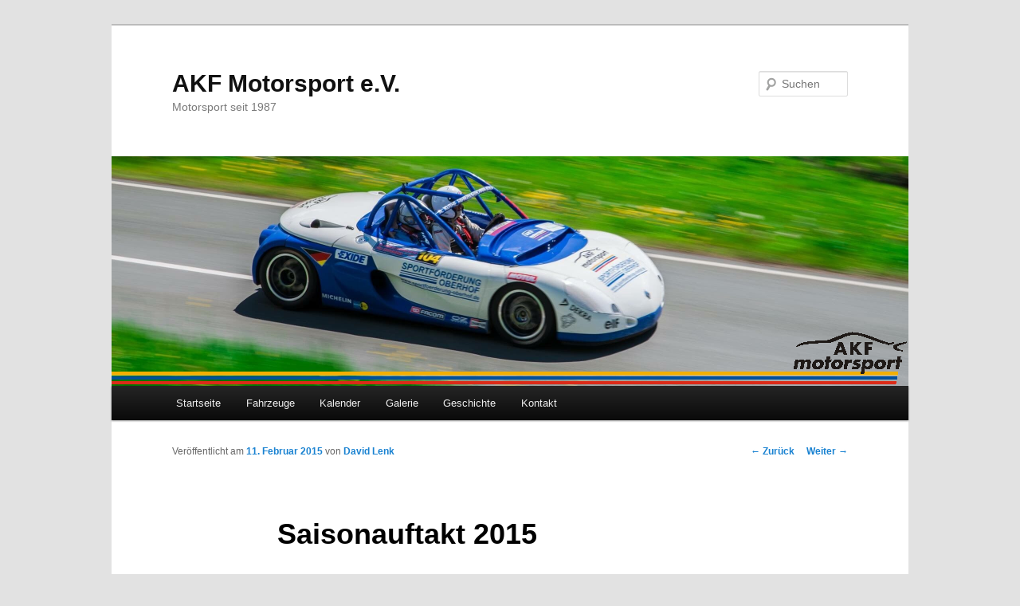

--- FILE ---
content_type: text/html; charset=UTF-8
request_url: https://www.akf-motorsport.de/de/saisonauftakt-2015/
body_size: 39712
content:
<!DOCTYPE html>
<!--[if IE 6]>
<html id="ie6" lang="de-DE">
<![endif]-->
<!--[if IE 7]>
<html id="ie7" lang="de-DE">
<![endif]-->
<!--[if IE 8]>
<html id="ie8" lang="de-DE">
<![endif]-->
<!--[if !(IE 6) & !(IE 7) & !(IE 8)]><!-->
<html lang="de-DE">
<!--<![endif]-->
<head>
<meta charset="UTF-8" />
<meta name="viewport" content="width=device-width" />
<title>
Saisonauftakt 2015 | AKF Motorsport e.V.	</title>
<link rel="profile" href="https://gmpg.org/xfn/11" />
<link rel="stylesheet" type="text/css" media="all" href="https://www.akf-motorsport.de/wp-content/themes/twentyeleven/style.css?ver=20190507" />
<link rel="pingback" href="https://www.akf-motorsport.de/xmlrpc.php">
<!--[if lt IE 9]>
<script src="https://www.akf-motorsport.de/wp-content/themes/twentyeleven/js/html5.js?ver=3.7.0" type="text/javascript"></script>
<![endif]-->
<meta name='robots' content='max-image-preview:large' />
<link rel='dns-prefetch' href='//s.w.org' />
<link rel="alternate" type="application/rss+xml" title="AKF Motorsport e.V. &raquo; Feed" href="https://www.akf-motorsport.de/de/feed/" />
<link rel="alternate" type="application/rss+xml" title="AKF Motorsport e.V. &raquo; Kommentar-Feed" href="https://www.akf-motorsport.de/de/comments/feed/" />
<script type="text/javascript">
window._wpemojiSettings = {"baseUrl":"https:\/\/s.w.org\/images\/core\/emoji\/13.1.0\/72x72\/","ext":".png","svgUrl":"https:\/\/s.w.org\/images\/core\/emoji\/13.1.0\/svg\/","svgExt":".svg","source":{"concatemoji":"https:\/\/www.akf-motorsport.de\/wp-includes\/js\/wp-emoji-release.min.js?ver=5.9.12"}};
/*! This file is auto-generated */
!function(e,a,t){var n,r,o,i=a.createElement("canvas"),p=i.getContext&&i.getContext("2d");function s(e,t){var a=String.fromCharCode;p.clearRect(0,0,i.width,i.height),p.fillText(a.apply(this,e),0,0);e=i.toDataURL();return p.clearRect(0,0,i.width,i.height),p.fillText(a.apply(this,t),0,0),e===i.toDataURL()}function c(e){var t=a.createElement("script");t.src=e,t.defer=t.type="text/javascript",a.getElementsByTagName("head")[0].appendChild(t)}for(o=Array("flag","emoji"),t.supports={everything:!0,everythingExceptFlag:!0},r=0;r<o.length;r++)t.supports[o[r]]=function(e){if(!p||!p.fillText)return!1;switch(p.textBaseline="top",p.font="600 32px Arial",e){case"flag":return s([127987,65039,8205,9895,65039],[127987,65039,8203,9895,65039])?!1:!s([55356,56826,55356,56819],[55356,56826,8203,55356,56819])&&!s([55356,57332,56128,56423,56128,56418,56128,56421,56128,56430,56128,56423,56128,56447],[55356,57332,8203,56128,56423,8203,56128,56418,8203,56128,56421,8203,56128,56430,8203,56128,56423,8203,56128,56447]);case"emoji":return!s([10084,65039,8205,55357,56613],[10084,65039,8203,55357,56613])}return!1}(o[r]),t.supports.everything=t.supports.everything&&t.supports[o[r]],"flag"!==o[r]&&(t.supports.everythingExceptFlag=t.supports.everythingExceptFlag&&t.supports[o[r]]);t.supports.everythingExceptFlag=t.supports.everythingExceptFlag&&!t.supports.flag,t.DOMReady=!1,t.readyCallback=function(){t.DOMReady=!0},t.supports.everything||(n=function(){t.readyCallback()},a.addEventListener?(a.addEventListener("DOMContentLoaded",n,!1),e.addEventListener("load",n,!1)):(e.attachEvent("onload",n),a.attachEvent("onreadystatechange",function(){"complete"===a.readyState&&t.readyCallback()})),(n=t.source||{}).concatemoji?c(n.concatemoji):n.wpemoji&&n.twemoji&&(c(n.twemoji),c(n.wpemoji)))}(window,document,window._wpemojiSettings);
</script>
<style type="text/css">
img.wp-smiley,
img.emoji {
	display: inline !important;
	border: none !important;
	box-shadow: none !important;
	height: 1em !important;
	width: 1em !important;
	margin: 0 0.07em !important;
	vertical-align: -0.1em !important;
	background: none !important;
	padding: 0 !important;
}
</style>
	<link rel='stylesheet' id='wp-block-library-css'  href='https://www.akf-motorsport.de/wp-includes/css/dist/block-library/style.min.css?ver=5.9.12' type='text/css' media='all' />
<style id='wp-block-library-inline-css' type='text/css'>
.has-text-align-justify{text-align:justify;}
</style>
<style id='wp-block-library-theme-inline-css' type='text/css'>
.wp-block-audio figcaption{color:#555;font-size:13px;text-align:center}.is-dark-theme .wp-block-audio figcaption{color:hsla(0,0%,100%,.65)}.wp-block-code>code{font-family:Menlo,Consolas,monaco,monospace;color:#1e1e1e;padding:.8em 1em;border:1px solid #ddd;border-radius:4px}.wp-block-embed figcaption{color:#555;font-size:13px;text-align:center}.is-dark-theme .wp-block-embed figcaption{color:hsla(0,0%,100%,.65)}.blocks-gallery-caption{color:#555;font-size:13px;text-align:center}.is-dark-theme .blocks-gallery-caption{color:hsla(0,0%,100%,.65)}.wp-block-image figcaption{color:#555;font-size:13px;text-align:center}.is-dark-theme .wp-block-image figcaption{color:hsla(0,0%,100%,.65)}.wp-block-pullquote{border-top:4px solid;border-bottom:4px solid;margin-bottom:1.75em;color:currentColor}.wp-block-pullquote__citation,.wp-block-pullquote cite,.wp-block-pullquote footer{color:currentColor;text-transform:uppercase;font-size:.8125em;font-style:normal}.wp-block-quote{border-left:.25em solid;margin:0 0 1.75em;padding-left:1em}.wp-block-quote cite,.wp-block-quote footer{color:currentColor;font-size:.8125em;position:relative;font-style:normal}.wp-block-quote.has-text-align-right{border-left:none;border-right:.25em solid;padding-left:0;padding-right:1em}.wp-block-quote.has-text-align-center{border:none;padding-left:0}.wp-block-quote.is-large,.wp-block-quote.is-style-large,.wp-block-quote.is-style-plain{border:none}.wp-block-search .wp-block-search__label{font-weight:700}.wp-block-group:where(.has-background){padding:1.25em 2.375em}.wp-block-separator{border:none;border-bottom:2px solid;margin-left:auto;margin-right:auto;opacity:.4}.wp-block-separator:not(.is-style-wide):not(.is-style-dots){width:100px}.wp-block-separator.has-background:not(.is-style-dots){border-bottom:none;height:1px}.wp-block-separator.has-background:not(.is-style-wide):not(.is-style-dots){height:2px}.wp-block-table thead{border-bottom:3px solid}.wp-block-table tfoot{border-top:3px solid}.wp-block-table td,.wp-block-table th{padding:.5em;border:1px solid;word-break:normal}.wp-block-table figcaption{color:#555;font-size:13px;text-align:center}.is-dark-theme .wp-block-table figcaption{color:hsla(0,0%,100%,.65)}.wp-block-video figcaption{color:#555;font-size:13px;text-align:center}.is-dark-theme .wp-block-video figcaption{color:hsla(0,0%,100%,.65)}.wp-block-template-part.has-background{padding:1.25em 2.375em;margin-top:0;margin-bottom:0}
</style>
<link rel='stylesheet' id='mediaelement-css'  href='https://www.akf-motorsport.de/wp-includes/js/mediaelement/mediaelementplayer-legacy.min.css?ver=4.2.16' type='text/css' media='all' />
<link rel='stylesheet' id='wp-mediaelement-css'  href='https://www.akf-motorsport.de/wp-includes/js/mediaelement/wp-mediaelement.min.css?ver=5.9.12' type='text/css' media='all' />
<style id='global-styles-inline-css' type='text/css'>
body{--wp--preset--color--black: #000;--wp--preset--color--cyan-bluish-gray: #abb8c3;--wp--preset--color--white: #fff;--wp--preset--color--pale-pink: #f78da7;--wp--preset--color--vivid-red: #cf2e2e;--wp--preset--color--luminous-vivid-orange: #ff6900;--wp--preset--color--luminous-vivid-amber: #fcb900;--wp--preset--color--light-green-cyan: #7bdcb5;--wp--preset--color--vivid-green-cyan: #00d084;--wp--preset--color--pale-cyan-blue: #8ed1fc;--wp--preset--color--vivid-cyan-blue: #0693e3;--wp--preset--color--vivid-purple: #9b51e0;--wp--preset--color--blue: #1982d1;--wp--preset--color--dark-gray: #373737;--wp--preset--color--medium-gray: #666;--wp--preset--color--light-gray: #e2e2e2;--wp--preset--gradient--vivid-cyan-blue-to-vivid-purple: linear-gradient(135deg,rgba(6,147,227,1) 0%,rgb(155,81,224) 100%);--wp--preset--gradient--light-green-cyan-to-vivid-green-cyan: linear-gradient(135deg,rgb(122,220,180) 0%,rgb(0,208,130) 100%);--wp--preset--gradient--luminous-vivid-amber-to-luminous-vivid-orange: linear-gradient(135deg,rgba(252,185,0,1) 0%,rgba(255,105,0,1) 100%);--wp--preset--gradient--luminous-vivid-orange-to-vivid-red: linear-gradient(135deg,rgba(255,105,0,1) 0%,rgb(207,46,46) 100%);--wp--preset--gradient--very-light-gray-to-cyan-bluish-gray: linear-gradient(135deg,rgb(238,238,238) 0%,rgb(169,184,195) 100%);--wp--preset--gradient--cool-to-warm-spectrum: linear-gradient(135deg,rgb(74,234,220) 0%,rgb(151,120,209) 20%,rgb(207,42,186) 40%,rgb(238,44,130) 60%,rgb(251,105,98) 80%,rgb(254,248,76) 100%);--wp--preset--gradient--blush-light-purple: linear-gradient(135deg,rgb(255,206,236) 0%,rgb(152,150,240) 100%);--wp--preset--gradient--blush-bordeaux: linear-gradient(135deg,rgb(254,205,165) 0%,rgb(254,45,45) 50%,rgb(107,0,62) 100%);--wp--preset--gradient--luminous-dusk: linear-gradient(135deg,rgb(255,203,112) 0%,rgb(199,81,192) 50%,rgb(65,88,208) 100%);--wp--preset--gradient--pale-ocean: linear-gradient(135deg,rgb(255,245,203) 0%,rgb(182,227,212) 50%,rgb(51,167,181) 100%);--wp--preset--gradient--electric-grass: linear-gradient(135deg,rgb(202,248,128) 0%,rgb(113,206,126) 100%);--wp--preset--gradient--midnight: linear-gradient(135deg,rgb(2,3,129) 0%,rgb(40,116,252) 100%);--wp--preset--duotone--dark-grayscale: url('#wp-duotone-dark-grayscale');--wp--preset--duotone--grayscale: url('#wp-duotone-grayscale');--wp--preset--duotone--purple-yellow: url('#wp-duotone-purple-yellow');--wp--preset--duotone--blue-red: url('#wp-duotone-blue-red');--wp--preset--duotone--midnight: url('#wp-duotone-midnight');--wp--preset--duotone--magenta-yellow: url('#wp-duotone-magenta-yellow');--wp--preset--duotone--purple-green: url('#wp-duotone-purple-green');--wp--preset--duotone--blue-orange: url('#wp-duotone-blue-orange');--wp--preset--font-size--small: 13px;--wp--preset--font-size--medium: 20px;--wp--preset--font-size--large: 36px;--wp--preset--font-size--x-large: 42px;}.has-black-color{color: var(--wp--preset--color--black) !important;}.has-cyan-bluish-gray-color{color: var(--wp--preset--color--cyan-bluish-gray) !important;}.has-white-color{color: var(--wp--preset--color--white) !important;}.has-pale-pink-color{color: var(--wp--preset--color--pale-pink) !important;}.has-vivid-red-color{color: var(--wp--preset--color--vivid-red) !important;}.has-luminous-vivid-orange-color{color: var(--wp--preset--color--luminous-vivid-orange) !important;}.has-luminous-vivid-amber-color{color: var(--wp--preset--color--luminous-vivid-amber) !important;}.has-light-green-cyan-color{color: var(--wp--preset--color--light-green-cyan) !important;}.has-vivid-green-cyan-color{color: var(--wp--preset--color--vivid-green-cyan) !important;}.has-pale-cyan-blue-color{color: var(--wp--preset--color--pale-cyan-blue) !important;}.has-vivid-cyan-blue-color{color: var(--wp--preset--color--vivid-cyan-blue) !important;}.has-vivid-purple-color{color: var(--wp--preset--color--vivid-purple) !important;}.has-black-background-color{background-color: var(--wp--preset--color--black) !important;}.has-cyan-bluish-gray-background-color{background-color: var(--wp--preset--color--cyan-bluish-gray) !important;}.has-white-background-color{background-color: var(--wp--preset--color--white) !important;}.has-pale-pink-background-color{background-color: var(--wp--preset--color--pale-pink) !important;}.has-vivid-red-background-color{background-color: var(--wp--preset--color--vivid-red) !important;}.has-luminous-vivid-orange-background-color{background-color: var(--wp--preset--color--luminous-vivid-orange) !important;}.has-luminous-vivid-amber-background-color{background-color: var(--wp--preset--color--luminous-vivid-amber) !important;}.has-light-green-cyan-background-color{background-color: var(--wp--preset--color--light-green-cyan) !important;}.has-vivid-green-cyan-background-color{background-color: var(--wp--preset--color--vivid-green-cyan) !important;}.has-pale-cyan-blue-background-color{background-color: var(--wp--preset--color--pale-cyan-blue) !important;}.has-vivid-cyan-blue-background-color{background-color: var(--wp--preset--color--vivid-cyan-blue) !important;}.has-vivid-purple-background-color{background-color: var(--wp--preset--color--vivid-purple) !important;}.has-black-border-color{border-color: var(--wp--preset--color--black) !important;}.has-cyan-bluish-gray-border-color{border-color: var(--wp--preset--color--cyan-bluish-gray) !important;}.has-white-border-color{border-color: var(--wp--preset--color--white) !important;}.has-pale-pink-border-color{border-color: var(--wp--preset--color--pale-pink) !important;}.has-vivid-red-border-color{border-color: var(--wp--preset--color--vivid-red) !important;}.has-luminous-vivid-orange-border-color{border-color: var(--wp--preset--color--luminous-vivid-orange) !important;}.has-luminous-vivid-amber-border-color{border-color: var(--wp--preset--color--luminous-vivid-amber) !important;}.has-light-green-cyan-border-color{border-color: var(--wp--preset--color--light-green-cyan) !important;}.has-vivid-green-cyan-border-color{border-color: var(--wp--preset--color--vivid-green-cyan) !important;}.has-pale-cyan-blue-border-color{border-color: var(--wp--preset--color--pale-cyan-blue) !important;}.has-vivid-cyan-blue-border-color{border-color: var(--wp--preset--color--vivid-cyan-blue) !important;}.has-vivid-purple-border-color{border-color: var(--wp--preset--color--vivid-purple) !important;}.has-vivid-cyan-blue-to-vivid-purple-gradient-background{background: var(--wp--preset--gradient--vivid-cyan-blue-to-vivid-purple) !important;}.has-light-green-cyan-to-vivid-green-cyan-gradient-background{background: var(--wp--preset--gradient--light-green-cyan-to-vivid-green-cyan) !important;}.has-luminous-vivid-amber-to-luminous-vivid-orange-gradient-background{background: var(--wp--preset--gradient--luminous-vivid-amber-to-luminous-vivid-orange) !important;}.has-luminous-vivid-orange-to-vivid-red-gradient-background{background: var(--wp--preset--gradient--luminous-vivid-orange-to-vivid-red) !important;}.has-very-light-gray-to-cyan-bluish-gray-gradient-background{background: var(--wp--preset--gradient--very-light-gray-to-cyan-bluish-gray) !important;}.has-cool-to-warm-spectrum-gradient-background{background: var(--wp--preset--gradient--cool-to-warm-spectrum) !important;}.has-blush-light-purple-gradient-background{background: var(--wp--preset--gradient--blush-light-purple) !important;}.has-blush-bordeaux-gradient-background{background: var(--wp--preset--gradient--blush-bordeaux) !important;}.has-luminous-dusk-gradient-background{background: var(--wp--preset--gradient--luminous-dusk) !important;}.has-pale-ocean-gradient-background{background: var(--wp--preset--gradient--pale-ocean) !important;}.has-electric-grass-gradient-background{background: var(--wp--preset--gradient--electric-grass) !important;}.has-midnight-gradient-background{background: var(--wp--preset--gradient--midnight) !important;}.has-small-font-size{font-size: var(--wp--preset--font-size--small) !important;}.has-medium-font-size{font-size: var(--wp--preset--font-size--medium) !important;}.has-large-font-size{font-size: var(--wp--preset--font-size--large) !important;}.has-x-large-font-size{font-size: var(--wp--preset--font-size--x-large) !important;}
</style>
<link rel='stylesheet' id='ngg_trigger_buttons-css'  href='https://www.akf-motorsport.de/wp-content/plugins/nextgen-gallery/static/GalleryDisplay/trigger_buttons.css?ver=4.0.3' type='text/css' media='all' />
<link rel='stylesheet' id='fancybox-0-css'  href='https://www.akf-motorsport.de/wp-content/plugins/nextgen-gallery/static/Lightbox/fancybox/jquery.fancybox-1.3.4.css?ver=4.0.3' type='text/css' media='all' />
<link rel='stylesheet' id='fontawesome_v4_shim_style-css'  href='https://www.akf-motorsport.de/wp-content/plugins/nextgen-gallery/static/FontAwesome/css/v4-shims.min.css?ver=5.9.12' type='text/css' media='all' />
<link rel='stylesheet' id='fontawesome-css'  href='https://www.akf-motorsport.de/wp-content/plugins/nextgen-gallery/static/FontAwesome/css/all.min.css?ver=5.9.12' type='text/css' media='all' />
<link rel='stylesheet' id='nextgen_basic_imagebrowser_style-css'  href='https://www.akf-motorsport.de/wp-content/plugins/nextgen-gallery/static/ImageBrowser/style.css?ver=4.0.3' type='text/css' media='all' />
<link rel='stylesheet' id='twentyeleven-block-style-css'  href='https://www.akf-motorsport.de/wp-content/themes/twentyeleven/blocks.css?ver=20190102' type='text/css' media='all' />
<link rel='stylesheet' id='jetpack_css-css'  href='https://www.akf-motorsport.de/wp-content/plugins/jetpack/css/jetpack.css?ver=11.4.2' type='text/css' media='all' />
<script type='text/javascript' src='https://www.akf-motorsport.de/wp-includes/js/jquery/jquery.min.js?ver=3.6.0' id='jquery-core-js'></script>
<script type='text/javascript' src='https://www.akf-motorsport.de/wp-includes/js/jquery/jquery-migrate.min.js?ver=3.3.2' id='jquery-migrate-js'></script>
<script type='text/javascript' id='photocrati_ajax-js-extra'>
/* <![CDATA[ */
var photocrati_ajax = {"url":"https:\/\/www.akf-motorsport.de\/index.php?photocrati_ajax=1","rest_url":"https:\/\/www.akf-motorsport.de\/wp-json\/","wp_home_url":"https:\/\/www.akf-motorsport.de","wp_site_url":"https:\/\/www.akf-motorsport.de","wp_root_url":"https:\/\/www.akf-motorsport.de","wp_plugins_url":"https:\/\/www.akf-motorsport.de\/wp-content\/plugins","wp_content_url":"https:\/\/www.akf-motorsport.de\/wp-content","wp_includes_url":"https:\/\/www.akf-motorsport.de\/wp-includes\/","ngg_param_slug":"nggallery","rest_nonce":"8d6c909d4f"};
/* ]]> */
</script>
<script type='text/javascript' src='https://www.akf-motorsport.de/wp-content/plugins/nextgen-gallery/static/Legacy/ajax.min.js?ver=4.0.3' id='photocrati_ajax-js'></script>
<script type='text/javascript' src='https://www.akf-motorsport.de/wp-content/plugins/nextgen-gallery/static/FontAwesome/js/v4-shims.min.js?ver=5.3.1' id='fontawesome_v4_shim-js'></script>
<script type='text/javascript' defer crossorigin="anonymous" data-auto-replace-svg="false" data-keep-original-source="false" data-search-pseudo-elements src='https://www.akf-motorsport.de/wp-content/plugins/nextgen-gallery/static/FontAwesome/js/all.min.js?ver=5.3.1' id='fontawesome-js'></script>
<link rel="https://api.w.org/" href="https://www.akf-motorsport.de/wp-json/" /><link rel="alternate" type="application/json" href="https://www.akf-motorsport.de/wp-json/wp/v2/posts/750" /><link rel="EditURI" type="application/rsd+xml" title="RSD" href="https://www.akf-motorsport.de/xmlrpc.php?rsd" />
<link rel="wlwmanifest" type="application/wlwmanifest+xml" href="https://www.akf-motorsport.de/wp-includes/wlwmanifest.xml" /> 
<meta name="generator" content="WordPress 5.9.12" />
<link rel="canonical" href="https://www.akf-motorsport.de/de/saisonauftakt-2015/" />
<link rel='shortlink' href='https://www.akf-motorsport.de/?p=750' />
<link rel="alternate" type="application/json+oembed" href="https://www.akf-motorsport.de/wp-json/oembed/1.0/embed?url=https%3A%2F%2Fwww.akf-motorsport.de%2Fde%2Fsaisonauftakt-2015%2F" />
<link rel="alternate" type="text/xml+oembed" href="https://www.akf-motorsport.de/wp-json/oembed/1.0/embed?url=https%3A%2F%2Fwww.akf-motorsport.de%2Fde%2Fsaisonauftakt-2015%2F&#038;format=xml" />
<style>img#wpstats{display:none}</style>
	<!-- ## NXS/OG ## --><!-- ## NXSOGTAGS ## --><!-- ## NXS/OG ## -->
</head>

<body class="post-template-default single single-post postid-750 single-format-standard custom-background wp-embed-responsive singular two-column left-sidebar">
<div class="skip-link"><a class="assistive-text" href="#content">Zum Inhalt wechseln</a></div><svg xmlns="http://www.w3.org/2000/svg" viewBox="0 0 0 0" width="0" height="0" focusable="false" role="none" style="visibility: hidden; position: absolute; left: -9999px; overflow: hidden;" ><defs><filter id="wp-duotone-dark-grayscale"><feColorMatrix color-interpolation-filters="sRGB" type="matrix" values=" .299 .587 .114 0 0 .299 .587 .114 0 0 .299 .587 .114 0 0 .299 .587 .114 0 0 " /><feComponentTransfer color-interpolation-filters="sRGB" ><feFuncR type="table" tableValues="0 0.49803921568627" /><feFuncG type="table" tableValues="0 0.49803921568627" /><feFuncB type="table" tableValues="0 0.49803921568627" /><feFuncA type="table" tableValues="1 1" /></feComponentTransfer><feComposite in2="SourceGraphic" operator="in" /></filter></defs></svg><svg xmlns="http://www.w3.org/2000/svg" viewBox="0 0 0 0" width="0" height="0" focusable="false" role="none" style="visibility: hidden; position: absolute; left: -9999px; overflow: hidden;" ><defs><filter id="wp-duotone-grayscale"><feColorMatrix color-interpolation-filters="sRGB" type="matrix" values=" .299 .587 .114 0 0 .299 .587 .114 0 0 .299 .587 .114 0 0 .299 .587 .114 0 0 " /><feComponentTransfer color-interpolation-filters="sRGB" ><feFuncR type="table" tableValues="0 1" /><feFuncG type="table" tableValues="0 1" /><feFuncB type="table" tableValues="0 1" /><feFuncA type="table" tableValues="1 1" /></feComponentTransfer><feComposite in2="SourceGraphic" operator="in" /></filter></defs></svg><svg xmlns="http://www.w3.org/2000/svg" viewBox="0 0 0 0" width="0" height="0" focusable="false" role="none" style="visibility: hidden; position: absolute; left: -9999px; overflow: hidden;" ><defs><filter id="wp-duotone-purple-yellow"><feColorMatrix color-interpolation-filters="sRGB" type="matrix" values=" .299 .587 .114 0 0 .299 .587 .114 0 0 .299 .587 .114 0 0 .299 .587 .114 0 0 " /><feComponentTransfer color-interpolation-filters="sRGB" ><feFuncR type="table" tableValues="0.54901960784314 0.98823529411765" /><feFuncG type="table" tableValues="0 1" /><feFuncB type="table" tableValues="0.71764705882353 0.25490196078431" /><feFuncA type="table" tableValues="1 1" /></feComponentTransfer><feComposite in2="SourceGraphic" operator="in" /></filter></defs></svg><svg xmlns="http://www.w3.org/2000/svg" viewBox="0 0 0 0" width="0" height="0" focusable="false" role="none" style="visibility: hidden; position: absolute; left: -9999px; overflow: hidden;" ><defs><filter id="wp-duotone-blue-red"><feColorMatrix color-interpolation-filters="sRGB" type="matrix" values=" .299 .587 .114 0 0 .299 .587 .114 0 0 .299 .587 .114 0 0 .299 .587 .114 0 0 " /><feComponentTransfer color-interpolation-filters="sRGB" ><feFuncR type="table" tableValues="0 1" /><feFuncG type="table" tableValues="0 0.27843137254902" /><feFuncB type="table" tableValues="0.5921568627451 0.27843137254902" /><feFuncA type="table" tableValues="1 1" /></feComponentTransfer><feComposite in2="SourceGraphic" operator="in" /></filter></defs></svg><svg xmlns="http://www.w3.org/2000/svg" viewBox="0 0 0 0" width="0" height="0" focusable="false" role="none" style="visibility: hidden; position: absolute; left: -9999px; overflow: hidden;" ><defs><filter id="wp-duotone-midnight"><feColorMatrix color-interpolation-filters="sRGB" type="matrix" values=" .299 .587 .114 0 0 .299 .587 .114 0 0 .299 .587 .114 0 0 .299 .587 .114 0 0 " /><feComponentTransfer color-interpolation-filters="sRGB" ><feFuncR type="table" tableValues="0 0" /><feFuncG type="table" tableValues="0 0.64705882352941" /><feFuncB type="table" tableValues="0 1" /><feFuncA type="table" tableValues="1 1" /></feComponentTransfer><feComposite in2="SourceGraphic" operator="in" /></filter></defs></svg><svg xmlns="http://www.w3.org/2000/svg" viewBox="0 0 0 0" width="0" height="0" focusable="false" role="none" style="visibility: hidden; position: absolute; left: -9999px; overflow: hidden;" ><defs><filter id="wp-duotone-magenta-yellow"><feColorMatrix color-interpolation-filters="sRGB" type="matrix" values=" .299 .587 .114 0 0 .299 .587 .114 0 0 .299 .587 .114 0 0 .299 .587 .114 0 0 " /><feComponentTransfer color-interpolation-filters="sRGB" ><feFuncR type="table" tableValues="0.78039215686275 1" /><feFuncG type="table" tableValues="0 0.94901960784314" /><feFuncB type="table" tableValues="0.35294117647059 0.47058823529412" /><feFuncA type="table" tableValues="1 1" /></feComponentTransfer><feComposite in2="SourceGraphic" operator="in" /></filter></defs></svg><svg xmlns="http://www.w3.org/2000/svg" viewBox="0 0 0 0" width="0" height="0" focusable="false" role="none" style="visibility: hidden; position: absolute; left: -9999px; overflow: hidden;" ><defs><filter id="wp-duotone-purple-green"><feColorMatrix color-interpolation-filters="sRGB" type="matrix" values=" .299 .587 .114 0 0 .299 .587 .114 0 0 .299 .587 .114 0 0 .299 .587 .114 0 0 " /><feComponentTransfer color-interpolation-filters="sRGB" ><feFuncR type="table" tableValues="0.65098039215686 0.40392156862745" /><feFuncG type="table" tableValues="0 1" /><feFuncB type="table" tableValues="0.44705882352941 0.4" /><feFuncA type="table" tableValues="1 1" /></feComponentTransfer><feComposite in2="SourceGraphic" operator="in" /></filter></defs></svg><svg xmlns="http://www.w3.org/2000/svg" viewBox="0 0 0 0" width="0" height="0" focusable="false" role="none" style="visibility: hidden; position: absolute; left: -9999px; overflow: hidden;" ><defs><filter id="wp-duotone-blue-orange"><feColorMatrix color-interpolation-filters="sRGB" type="matrix" values=" .299 .587 .114 0 0 .299 .587 .114 0 0 .299 .587 .114 0 0 .299 .587 .114 0 0 " /><feComponentTransfer color-interpolation-filters="sRGB" ><feFuncR type="table" tableValues="0.098039215686275 1" /><feFuncG type="table" tableValues="0 0.66274509803922" /><feFuncB type="table" tableValues="0.84705882352941 0.41960784313725" /><feFuncA type="table" tableValues="1 1" /></feComponentTransfer><feComposite in2="SourceGraphic" operator="in" /></filter></defs></svg><div id="page" class="hfeed">
	<header id="branding" role="banner">
			<hgroup>
				<h1 id="site-title"><span><a href="https://www.akf-motorsport.de/de/" rel="home">AKF Motorsport e.V.</a></span></h1>
				<h2 id="site-description">Motorsport seit 1987</h2>
			</hgroup>

						<a href="https://www.akf-motorsport.de/de/">
									<img src="https://www.akf-motorsport.de/wp-content/uploads/2018/02/cropped-header_spider.png" width="1000" height="288" alt="AKF Motorsport e.V." />
								</a>
			
									<form method="get" id="searchform" action="https://www.akf-motorsport.de/de/">
		<label for="s" class="assistive-text">Suchen</label>
		<input type="text" class="field" name="s" id="s" placeholder="Suchen" />
		<input type="submit" class="submit" name="submit" id="searchsubmit" value="Suchen" />
	</form>
			
			<nav id="access" role="navigation">
				<h3 class="assistive-text">Hauptmenü</h3>
				<div class="menu-menu_de-container"><ul id="menu-menu_de" class="menu"><li id="menu-item-20" class="menu-item menu-item-type-custom menu-item-object-custom menu-item-20"><a href="https://www.akf-motorsport.de">Startseite</a></li>
<li id="menu-item-179" class="menu-item menu-item-type-taxonomy menu-item-object-category menu-item-has-children menu-item-179"><a href="https://www.akf-motorsport.de/de/category/fahrzeuge/">Fahrzeuge</a>
<ul class="sub-menu">
	<li id="menu-item-1174" class="menu-item menu-item-type-taxonomy menu-item-object-category menu-item-1174"><a href="https://www.akf-motorsport.de/de/category/fahrzeuge/a110/">A110</a></li>
	<li id="menu-item-192" class="menu-item menu-item-type-taxonomy menu-item-object-category menu-item-192"><a href="https://www.akf-motorsport.de/de/category/fahrzeuge/megane-trophy/">Megane Trophy</a></li>
	<li id="menu-item-191" class="menu-item menu-item-type-taxonomy menu-item-object-category menu-item-191"><a href="https://www.akf-motorsport.de/de/category/fahrzeuge/megane-endurance/">Megane Endurance</a></li>
	<li id="menu-item-1176" class="menu-item menu-item-type-taxonomy menu-item-object-category menu-item-1176"><a href="https://www.akf-motorsport.de/de/category/fahrzeuge/rs01/">RS01</a></li>
	<li id="menu-item-1175" class="menu-item menu-item-type-taxonomy menu-item-object-category menu-item-1175"><a href="https://www.akf-motorsport.de/de/category/fahrzeuge/peugeot-spider/">Peugeot Spider</a></li>
	<li id="menu-item-1274" class="menu-item menu-item-type-taxonomy menu-item-object-category menu-item-1274"><a href="https://www.akf-motorsport.de/de/category/fahrzeuge/lamborghini-st/">Lamborghini ST</a></li>
</ul>
</li>
<li id="menu-item-165" class="menu-item menu-item-type-taxonomy menu-item-object-category menu-item-165"><a href="https://www.akf-motorsport.de/de/category/kalender/">Kalender</a></li>
<li id="menu-item-517" class="menu-item menu-item-type-taxonomy menu-item-object-category menu-item-517"><a href="https://www.akf-motorsport.de/de/category/galerie/">Galerie</a></li>
<li id="menu-item-194" class="menu-item menu-item-type-taxonomy menu-item-object-category menu-item-194"><a href="https://www.akf-motorsport.de/de/category/history/">Geschichte</a></li>
<li id="menu-item-49" class="menu-item menu-item-type-post_type menu-item-object-page menu-item-49"><a href="https://www.akf-motorsport.de/de/kontakt/">Kontakt</a></li>
</ul></div>			</nav><!-- #access -->
	</header><!-- #branding -->


	<div id="main">

		<div id="primary">
			<div id="content" role="main">

				
					<nav id="nav-single">
						<h3 class="assistive-text">Beitrags-Navigation</h3>
						<span class="nav-previous"><a href="https://www.akf-motorsport.de/de/peugeot-rcz-proto-spider-cup-2014/" rel="prev"><span class="meta-nav">&larr;</span> Zurück</a></span>
						<span class="nav-next"><a href="https://www.akf-motorsport.de/de/euroseries-2015-by-nova-race/" rel="next">Weiter <span class="meta-nav">&rarr;</span></a></span>
					</nav><!-- #nav-single -->

					
<article id="post-750" class="post-750 post type-post status-publish format-standard hentry category-allgemein">
	<header class="entry-header">
		<h1 class="entry-title">Saisonauftakt 2015</h1>

				<div class="entry-meta">
			<span class="sep">Veröffentlicht am </span><a href="https://www.akf-motorsport.de/de/saisonauftakt-2015/" title="21:51" rel="bookmark"><time class="entry-date" datetime="2015-02-11T21:51:39+01:00">11. Februar 2015</time></a><span class="by-author"> <span class="sep"> von </span> <span class="author vcard"><a class="url fn n" href="https://www.akf-motorsport.de/de/author/admin/" title="Zeige alle Beiträge von David Lenk" rel="author">David Lenk</a></span></span>		</div><!-- .entry-meta -->
			</header><!-- .entry-header -->

	<div class="entry-content">
		<p>Nach der kleinen Winterpause hat das AKF Motorsport Team mit einem Kartrennen seinen Saisonauftakt gefeiert.</p>
<p>Dieses Jahr wollen wir wieder mit zwei Peugeot Spider im RCZ Proto Spider Cup antreten. Aber auch den Renault Megane V6 sowie den neuen Porsche 911 werden wir in diversen Rennen einsetzen.</p>
<p>Wir freuen uns auf die kommende Saison und auf spannende Rennen.</p>
	<div class='ngg-imagebrowser default-view'
		id='ngg-imagebrowser-f7c5160cd3e5f32060c3b91b00e6e5f4-750'
		data-nextgen-gallery-id="f7c5160cd3e5f32060c3b91b00e6e5f4">

		<h3>img_3390</h3>

		<div id="ngg-image-0" class="pic" 
					>
		<a href='https://www.akf-motorsport.de/wp-content/gallery/2015_01-kartland/img_3390.jpg'
			title=' '
			data-src="https://www.akf-motorsport.de/wp-content/gallery/2015_01-kartland/img_3390.jpg"
			data-thumbnail="https://www.akf-motorsport.de/wp-content/gallery/2015_01-kartland/thumbs/thumbs_img_3390.jpg"
			data-image-id="196"
			data-title="img_3390"
			data-description=" "
			class="ngg-fancybox" rel="f7c5160cd3e5f32060c3b91b00e6e5f4">
			<img title='img_3390'
				alt='img_3390'
				src='https://www.akf-motorsport.de/wp-content/gallery/2015_01-kartland/img_3390.jpg'/>
		</a>

		</div>
		<div class='ngg-imagebrowser-nav'>

			<div class='back'>
				<a class='ngg-browser-prev'
					id='ngg-prev-196'
					href='https://www.akf-motorsport.de/de/saisonauftakt-2015/nggallery/image/img_3390/'>
					<i class="fa fa-chevron-left" aria-hidden="true"></i>
				</a>
			</div>

			<div class='next'>
				<a class='ngg-browser-next'
					id='ngg-next-196'
					href='https://www.akf-motorsport.de/de/saisonauftakt-2015/nggallery/image/img_3390/'>
					<i class="fa fa-chevron-right" aria-hidden="true"></i>
				</a>
			</div>

			<div class='counter'>
				Bild				1				von				1			</div>

			<div class='ngg-imagebrowser-desc'>
				<p> </p>
			</div>

		</div>
	</div>

			</div><!-- .entry-content -->

	<footer class="entry-meta">
		Dieser Eintrag wurde veröffentlicht in <a href="https://www.akf-motorsport.de/de/category/allgemein/" rel="category tag">Allgemein</a> von <a href="https://www.akf-motorsport.de/de/author/admin/">David Lenk</a>. Setze ein Lesezeichen zum <a href="https://www.akf-motorsport.de/de/saisonauftakt-2015/" title="Permalink zu Saisonauftakt 2015" rel="bookmark">Permalink</a>.
		
			</footer><!-- .entry-meta -->
</article><!-- #post-750 -->

						<div id="comments">
	
	
	
	
</div><!-- #comments -->

				
			</div><!-- #content -->
		</div><!-- #primary -->


	</div><!-- #main -->

	<footer id="colophon" role="contentinfo">

			
<div id="supplementary" class="two">
		<div id="first" class="widget-area" role="complementary">
		<aside id="linkcat-17" class="widget widget_links"><h3 class="widget-title">Partner &amp; Sponsoren</h3>
	<ul class='xoxo blogroll'>
<li><a href="http://www.kaspar-oberhof.de/" rel="noopener" title="Renault Sport Autorhaus Kaspar Oberhof" target="_blank">Autohaus Kaspar</a></li>
<li><a href="http://www.edvonstick.de/" rel="noopener" title="Textielveredelung in Berlin" target="_blank">Ed von Stick</a></li>
<li><a href="http://www.kartland.de/" rel="noopener" title="Kartland Berlin Spandau" target="_blank">Kartland</a></li>
<li><a href="http://www.mavericks7.com/" rel="noopener" title="Mavericks 7" target="_blank">Mavericks 7</a></li>

	</ul>
</aside>
	</div><!-- #first .widget-area -->
	
		<div id="second" class="widget-area" role="complementary">
		<aside id="media_image-2" class="widget widget_media_image"><h3 class="widget-title">Powered by Kuthe Performance</h3><a href="http://www.kuthe-performance.de" rel="httpwwwkuthe-performancede noopener" target="_blank"><img width="140" height="59" src="https://www.akf-motorsport.de/wp-content/uploads/2018/02/KutheLogo_2017-300x127.png" class="image wp-image-1180  attachment-140x59 size-140x59" alt="" loading="lazy" style="max-width: 100%; height: auto;" title="KutheLogo_2017" srcset="https://www.akf-motorsport.de/wp-content/uploads/2018/02/KutheLogo_2017-300x127.png 300w, https://www.akf-motorsport.de/wp-content/uploads/2018/02/KutheLogo_2017-500x212.png 500w, https://www.akf-motorsport.de/wp-content/uploads/2018/02/KutheLogo_2017.png 600w" sizes="(max-width: 140px) 100vw, 140px" /></a></aside>	</div><!-- #second .widget-area -->
	
	</div><!-- #supplementary -->

			<div id="site-generator">
												<a href="https://de.wordpress.org/" class="imprint" title="Semantic Personal Publishing Platform">
					Stolz präsentiert von WordPress				</a>
			</div>
	</footer><!-- #colophon -->
</div><!-- #page -->

<script type='text/javascript' src='https://www.akf-motorsport.de/wp-includes/js/comment-reply.min.js?ver=5.9.12' id='comment-reply-js'></script>
<script type='text/javascript' id='ngg_common-js-extra'>
/* <![CDATA[ */

var galleries = {};
galleries.gallery_f7c5160cd3e5f32060c3b91b00e6e5f4 = {"__defaults_set":null,"ID":"f7c5160cd3e5f32060c3b91b00e6e5f4","album_ids":[],"container_ids":["41"],"display":"","display_settings":{"display_view":"default-view.php","template":"","ajax_pagination":"1","ngg_triggers_display":"never","use_lightbox_effect":true},"display_type":"photocrati-nextgen_basic_imagebrowser","effect_code":null,"entity_ids":[],"excluded_container_ids":[],"exclusions":[],"gallery_ids":null,"id":"f7c5160cd3e5f32060c3b91b00e6e5f4","ids":null,"image_ids":[],"images_list_count":null,"inner_content":null,"is_album_gallery":null,"maximum_entity_count":500,"order_by":"sortorder","order_direction":"ASC","returns":"included","skip_excluding_globally_excluded_images":null,"slug":null,"sortorder":[],"source":"galleries","src":"","tag_ids":[],"tagcloud":false,"transient_id":null};
galleries.gallery_f7c5160cd3e5f32060c3b91b00e6e5f4.wordpress_page_root = "https:\/\/www.akf-motorsport.de\/de\/saisonauftakt-2015\/";
var nextgen_lightbox_settings = {"static_path":"https:\/\/www.akf-motorsport.de\/wp-content\/plugins\/nextgen-gallery\/static\/Lightbox\/{placeholder}","context":"nextgen_images"};
/* ]]> */
</script>
<script type='text/javascript' src='https://www.akf-motorsport.de/wp-content/plugins/nextgen-gallery/static/GalleryDisplay/common.js?ver=4.0.3' id='ngg_common-js'></script>
<script type='text/javascript' id='ngg_common-js-after'>
            var nggLastTimeoutVal = 1000;

            var nggRetryFailedImage = function(img) {
                setTimeout(function(){
                    img.src = img.src;
                }, nggLastTimeoutVal);

                nggLastTimeoutVal += 500;
            }
</script>
<script type='text/javascript' src='https://www.akf-motorsport.de/wp-content/plugins/nextgen-gallery/static/Lightbox/lightbox_context.js?ver=4.0.3' id='ngg_lightbox_context-js'></script>
<script type='text/javascript' src='https://www.akf-motorsport.de/wp-content/plugins/nextgen-gallery/static/Lightbox/fancybox/jquery.easing-1.3.pack.js?ver=4.0.3' id='fancybox-0-js'></script>
<script type='text/javascript' src='https://www.akf-motorsport.de/wp-content/plugins/nextgen-gallery/static/Lightbox/fancybox/jquery.fancybox-1.3.4.pack.js?ver=4.0.3' id='fancybox-1-js'></script>
<script type='text/javascript' src='https://www.akf-motorsport.de/wp-content/plugins/nextgen-gallery/static/Lightbox/fancybox/nextgen_fancybox_init.js?ver=4.0.3' id='fancybox-2-js'></script>
<script type='text/javascript' src='https://www.akf-motorsport.de/wp-content/plugins/nextgen-gallery/static/ImageBrowser/imagebrowser.js?ver=4.0.3' id='nextgen_basic_imagebrowser_script-js'></script>
<script type='text/javascript' id='wp_slimstat-js-extra'>
/* <![CDATA[ */
var SlimStatParams = {"transport":"ajax","ajaxurl_rest":"https:\/\/www.akf-motorsport.de\/wp-json\/slimstat\/v1\/hit","ajaxurl_ajax":"https:\/\/www.akf-motorsport.de\/wp-admin\/admin-ajax.php","ajaxurl_adblock":"https:\/\/www.akf-motorsport.de\/request\/527933234eba0e3fe0c9dfe3db5498a9\/","ajaxurl":"https:\/\/www.akf-motorsport.de\/wp-admin\/admin-ajax.php","baseurl":"\/","ci":"YTo0OntzOjEyOiJjb250ZW50X3R5cGUiO3M6NDoicG9zdCI7czo4OiJjYXRlZ29yeSI7czo1OiIxLDEwNSI7czoxMDoiY29udGVudF9pZCI7aTo3NTA7czo2OiJhdXRob3IiO3M6NToiYWRtaW4iO30-.7e323e03c64a3f537e0acf16d7170bc5","wp_rest_nonce":"8d6c909d4f"};
/* ]]> */
</script>
<script defer type='text/javascript' src='https://www.akf-motorsport.de/wp-content/plugins/wp-slimstat/wp-slimstat.min.js?ver=5.3.5' id='wp_slimstat-js'></script>
<script type="text/javascript">
(function() {
				var expirationDate = new Date();
				expirationDate.setTime( expirationDate.getTime() + 31536000 * 1000 );
				document.cookie = "pll_language=de; expires=" + expirationDate.toUTCString() + "; path=/; secure; SameSite=Lax";
			}());

</script>
<script src='https://stats.wp.com/e-202603.js' defer></script>
<script>
	_stq = window._stq || [];
	_stq.push([ 'view', {v:'ext',j:'1:11.4.2',blog:'183120365',post:'750',tz:'1',srv:'www.akf-motorsport.de'} ]);
	_stq.push([ 'clickTrackerInit', '183120365', '750' ]);
</script>

</body>
</html>


--- FILE ---
content_type: text/html; charset=UTF-8
request_url: https://www.akf-motorsport.de/wp-admin/admin-ajax.php
body_size: -127
content:
35011.d5754381556af39e143d42e172a61549